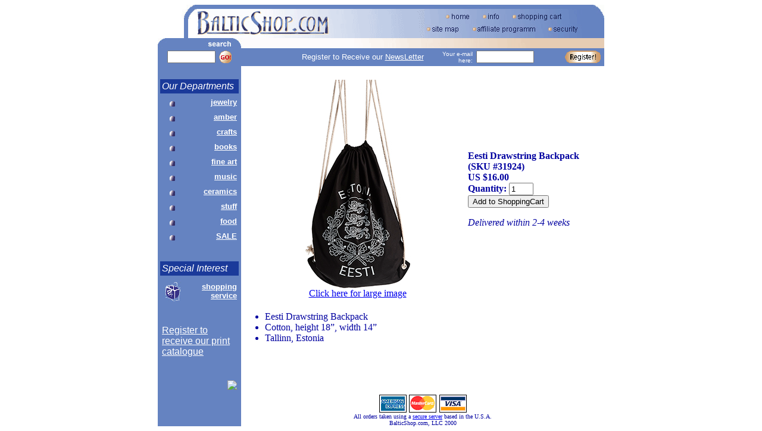

--- FILE ---
content_type: text/html
request_url: https://www.balticshop.com/cgi-bin/item.cgi?item=31924&cat=00&title=Cotton_Bags
body_size: 2185
content:
<HTML><HEAD>
<META HTTP-EQUIV="Content-Type" CONTENT="text/html; charset=UTF-8">
<style type="text/css">
a img { border: 0px none; }
</style>
<script language="javascript" type="text/javascript" src="/utils.js"></script>
<SCRIPT LANGUAGE="JavaScript">
function SetSize()
{
  return true;
}
</SCRIPT>
<TITLE>BalticShop.com</TITLE>
</HEAD>
<BODY BGCOLOR="#FFFFFF" TEXT="#0000A0" onload="window.focus()">
<!-- top stuff starts here -->
<MAP NAME="topright">
<AREA COORDS="40,10,80,30" HREF="/index.shtml">
<AREA COORDS="100,10,135,30" HREF="/info/index.shtml">
<AREA COORDS="145,10,230,30" HREF="/cgi-bin/cart.cgi">
<AREA SHAPE="DEFAULT" NOHREF>
</MAP>
<MAP NAME="bottomright">
<AREA COORDS="2,2,60,22" HREF="/sitemap.shtml">
<AREA COORDS="80,2,185,22" HREF="/affiliates/index.shtml">
<AREA COORDS="205,2,260,22" HREF="/info/security.shtml">
<AREA SHAPE="DEFAULT" NOHREF>
</MAP>
<CENTER>
<TABLE BORDER="0" CELLSPACING="0" CELLPADDING="0" WIDTH="750">
<TR><TD VALIGN="top"><TABLE BORDER="0" CELLSPACING="0" CELLPADDING="0"
  WIDTH="750"><TR><TD ROWSPAN="2"><IMG SRC="/images/topbarleft.gif"
  BORDER="0"></TD><TD><IMG SRC="/images/topbarrighttopoff.gif" USEMAP="#topright"
  BORDER="0"></TD>
  </TR>
  <TR><TD><IMG SRC="/images/topbarrightbottomoff.gif" USEMAP="#bottomright"
  BORDER="0"></TD></TR></TABLE></TD>
</TR>
<TR><TD VALIGN="top"><TABLE BORDER="0" CELLSPACING="0" CELLPADDING="0"
  WIDTH="750"><TR><TD COLSPAN="2"><IMG SRC="/images/topbar.gif"
  BORDER="0"></TD></TR>
  <TR BGCOLOR="#6583C1"><FORM ACTION="/cgi-bin/search.cgi"
  METHOD="post"><TD WIDTH="140"><CENTER><TABLE BORDER="0"
  CELLSPACING="2" CELLPADDING="2">
    <TR><TD VALIGN="middle" ALIGN="right"><FONT
    FACE="Verdana, Helvetica, Sans-Serif" SIZE="1" COLOR="#FFFFFF"><INPUT
    TYPE="text" NAME="term" SIZE="8"></TD><TD VALIGN="middle"
    ALIGN="right"><INPUT TYPE="image" SRC="/images/go.gif"
    BORDER="0"></FONT></TD></TR></TABLE></CENTER></TD></FORM><FORM
    NAME="emailform" ACTION="/cgi-bin/mailregister.cgi"
    METHOD="post" onSubmit="return bad_email_alert();"><TD
    BGCOLOR="#6583C1"><CENTER><TABLE BORDER="0" WIDTH="605"
    CELLSPACING="2" CELLPADDING="2"><TR><TD ALIGN="right"
    VALIGN="middle"><FONT FACE="Verdana, Helvetica, Sans-Serif"
    SIZE="2" COLOR="#FFFFFF">Register to Receive our
    <A HREF="/newsletter/index.html"><FONT
    COLOR="FFFFFF">NewsLetter</FONT></A></FONT></TD><TD VALIGN="middle"
    ALIGN="right"><FONT FACE="Verdana, Helvetica, Sans-Serif" SIZE="1"
    COLOR="#FFFFFF">Your e-mail<BR>here:</TD><TD VALIGN="middle"><INPUT
    TYPE="text" NAME="email" SIZE="10"></FONT></TD><TD VALIGN="middle"
    WIDTH="20"><INPUT TYPE="image" SRC="/images/register.gif"
    BORDER="0"></TD></TR></TABLE></CENTER></TD></FORM></TR>
<!-- top stuff ends and left stuff begins here -->
<TR><TD BGCOLOR="#6583C1" VALIGN="top"><BR>
<CENTER><TABLE BORDER="0" WIDTH="140" CELLSPACING="4" CELLPADDING="3">
  <TR><TD COLSPAN="2" BGCOLOR="#1B3A9A">
  <FONT FACE="Arial" COLOR="#FFFFFF"><I>Our Departments</I></FONT>
  </TD></TR>
    <TR><TD WIDTH="25" VALIGN="bottom"><CENTER>
    <IMG SRC="/images/button.gif" BORDER="0"></CENTER>
    </TD>
    <TD ALIGN="right"><A HREF="/jewelry.shtml"><FONT FACE="Arial" COLOR="#FFFFFF"
      SIZE="-1"><B>jewelry</B></FONT></A>
    </TD></TR>
    <TR><TD WIDTH="25" VALIGN="bottom"><CENTER>
    <IMG SRC="/images/button.gif" BORDER="0"></CENTER>
    </TD>
    <TD ALIGN="right"><A HREF="/amber.shtml"><FONT FACE="Arial" COLOR="#FFFFFF"
      SIZE="-1"><B>amber</B></FONT></A>
    </TD></TR>
    <TR><TD WIDTH="25" VALIGN="bottom"><CENTER>
    <IMG SRC="/images/button.gif" BORDER="0"></CENTER>
    </TD>
    <TD ALIGN="right"><A HREF="/crafts.shtml"><FONT FACE="Arial" COLOR="#FFFFFF"
      SIZE="-1"><B>crafts</B></FONT></A>
    </TD></TR>
    <TR><TD WIDTH="25" VALIGN="bottom"><CENTER>
    <IMG SRC="/images/button.gif" BORDER="0"></CENTER>
    </TD>
    <TD ALIGN="right"><A HREF="/books.shtml"><FONT FACE="Arial" COLOR="#FFFFFF"
      SIZE="-1"><B>books</B></FONT></A>
    </TD></TR>
    <TR><TD WIDTH="25" VALIGN="bottom"><CENTER>
    <IMG SRC="/images/button.gif" BORDER="0"></CENTER>
    </TD>
    <TD ALIGN="right"><A HREF="/art.shtml"><FONT FACE="Arial" COLOR="#FFFFFF"
      SIZE="-1"><B>fine art</B></FONT></A>
    </TD></TR>
    <TR><TD WIDTH="25" VALIGN="bottom"><CENTER>
    <IMG SRC="/images/button.gif" BORDER="0"></CENTER>
    </TD>
    <TD ALIGN="right"><A HREF="/music.shtml"><FONT FACE="Arial" COLOR="#FFFFFF"
      SIZE="-1"><B>music</B></FONT></A>
    </TD></TR>
    <TR><TD WIDTH="25" VALIGN="bottom"><CENTER>
    <IMG SRC="/images/button.gif" BORDER="0"></CENTER>
    </TD>
    <TD ALIGN="right"><A HREF="/ceramics.shtml"><FONT FACE="Arial" COLOR="#FFFFFF"
      SIZE="-1"><B>ceramics</B></FONT></A>
    </TD></TR>
    <TR><TD WIDTH="25" VALIGN="bottom"><CENTER>
    <IMG SRC="/images/button.gif" BORDER="0"></CENTER>
    </TD>
    <TD ALIGN="right"><A HREF="/stuff.shtml"><FONT FACE="Arial" COLOR="#FFFFFF"
      SIZE="-1"><B>stuff</B></FONT></A>
    </TD></TR>
    <TR><TD WIDTH="25" VALIGN="bottom"><CENTER>
    <IMG SRC="/images/button.gif" BORDER="0"></CENTER>
    </TD>
    <TD ALIGN="right"><A HREF="/food.shtml"><FONT FACE="Arial" COLOR="#FFFFFF"
      SIZE="-1"><B>food</B></FONT></A>
    </TD></TR>
    <TR><TD WIDTH="25" VALIGN="bottom"><CENTER>
    <IMG SRC="/images/button.gif" BORDER="0"></CENTER>
    </TD>
    <TD ALIGN="right"><A HREF="/sale.shtml"><FONT FACE="Arial" COLOR="#FFFFFF"
      SIZE="-1"><B>SALE</B></FONT></A>
    </TD></TR>
    <TR><TD WIDTH="25" VALIGN="bottom">&nbsp;</TD>
    <TD ALIGN="right"><FONT FACE="Arial" COLOR="#FFFFFF">&nbsp;</FONT>
    </TD></TR>
    <TR><TD COLSPAN="2" BGCOLOR="#1B3A9A">
    <FONT FACE="Arial" COLOR="#FFFFFF"><I>Special Interest</I></FONT>
    </TD></TR>
    <TR><TD WIDTH="25" VALIGN="bottom"><CENTER>
    <IMG SRC="/images/shopping.gif" BORDER="0"></CENTER></TD>
    <TD ALIGN="right"><A HREF="/rukitis.shtml">
    <FONT FACE="Arial" COLOR="#FFFFFF" SIZE="-1"><B>shopping service</B>
    </FONT></A>
    </TD></TR>
    <TR><TD WIDTH="25" VALIGN="bottom">&nbsp;</TD>
    <TD ALIGN="right"><FONT FACE="Arial" COLOR="#FFFFFF">&nbsp;</FONT>
    </TD></TR>
    <TR><TD COLSPAN="2"><a href="/cgi-bin/catalogregister.cgi">
    <FONT FACE="Arial" COLOR="#FFFFFF">Register
      to receive our print catalogue</FONT></a>
    </TD></TR>
    <TR><TD WIDTH="25" VALIGN="bottom">&nbsp;</TD>
    <TD ALIGN="right"><FONT FACE="Arial" COLOR="#FFFFFF">&nbsp;</FONT>
    </TD></TR>
    <TR><TD WIDTH="25" VALIGN="bottom">&nbsp;</TD>
    <TD ALIGN="right"><!-- Facebook Badge START --><a href="http://www.facebook.com/pages/Balticshopcom/144887098882915" target="_TOP" title="Balticshop.com"><img src="http://badge.facebook.com/badge/144887098882915.1706.747058110.png" style="border: 0px;"/></a><!-- Facebook Badge END --></TD></TR>
    </TABLE>
  </CENTER>
  </TD><TD VALIGN="top" width="600">
<!-- left stuff ends here -->
<BR><CENTER><TABLE BORDER="0" CELLPADDING="5" CELLSPACING="0" WIDTH="95%">
<TR><TD WIDTH="60%"><CENTER><a href="/shopping/pics/31924.l.jpg"><IMG
  SRC="/shopping/pics/31924.jpg" border="0"></a><BR>
<a href="/shopping/pics/31924.l.jpg">Click here for large image</a></CENTER></TD>
<TD><FORM NAME="form1" ACTION="/cgi-bin/cart.cgi" METHOD="POST"
OnSubmit="return SetSize();">
<B>Eesti Drawstring Backpack (SKU&nbsp;#31924)</B><BR>
<INPUT TYPE="hidden" NAME="itemprice" VALUE='16.00'><B>US $16.00</B><BR>
<B>Quantity: <INPUT TYPE="text" NAME="qty" SIZE="3" MAXLENGTH="2" VALUE="1">

<INPUT TYPE="hidden" NAME="sku" VALUE="31924">
<INPUT TYPE="hidden" NAME="ordergroup" VALUE="2">
<INPUT TYPE="hidden" NAME="itemship1" VALUE="5">
<INPUT TYPE="hidden" NAME="itemship2" VALUE="3">

<INPUT TYPE="hidden" NAME="itemname" VALUE="Eesti Drawstring Backpack">
<INPUT TYPE="hidden" NAME="addthis" VALUE="TRUE">
</B>
<INPUT TYPE="submit" VALUE="Add to ShoppingCart">
</form>
<I>Delivered within 2-4 weeks</I>
</TD></TR></TABLE></CENTER>
<UL><LI>Eesti Drawstring Backpack
<LI>Cotton, height 18”, width 14”
<LI>Tallinn, Estonia
</UL>
<BR><BR><BR>
<!-- bottom stuff starts here -->
  </td></tr>
  <tr><td bgcolor="#6583c1" valign="bottom">
  <td align="center"><img src="/images/cards.gif"><br>
  <font size="-2">All orders taken using a
    <a href="/info/index.shtml#security">secure server</a>
    based in the U.S.A.<br>
    BalticShop.com, LLC 2000</font>
  </td></tr>
  </table>
</td></tr></table>
</center>
<!-- bottom stuff ends here -->

</BODY></HTML>


--- FILE ---
content_type: application/javascript
request_url: https://www.balticshop.com/utils.js
body_size: 888
content:
function isspace(c)
{      
   // what other chars should count as whitespace?
   if (c == ' ' || c == '\t' || c == '\xA0' || c == '\r' || c == '\n')
     return true;

   return false;
}
  
function trim(s) 
{
    for (var i = 0; i < s.length && isspace(s.charAt(i)); i++)
      ;

    for (var j = s.length - 1; j >= i && isspace(s.charAt(j)); j--)
      ;

    return s.substring(i, ++j);
}

// see http://javascript.internet.com/forms/email-address-validation.html
// for what a really good test would look like (except the lack of < 0x20 test)
function validate_email(str)
{
    var atpos = -1;
    var dotpos = -1;
    var specialchars = "()[]><:;,\\\"";

    for (var i = 0; i < str.length; i++)
    {
	var c = str.charAt(i);
	var cc = str.charCodeAt(i);

	// disallow invalid chars (screw quoted usernames and such)
	if (cc <= 0x20 || cc >= 0x7f || specialchars.indexOf(c) >= 0)
	    return false;

	if (c == '@')   
	{
	    if (atpos >= 0)     // do not allow more than 1 @
		return false;

	    atpos = i;          // remember @ position
	}
	else if (c == '.')
	{
	    dotpos = i;         // remember last . position
	}

    }

    if (atpos <= 0                   // no @ found or starts with @
	|| dotpos < atpos + 2        // no . or before @ and string
	|| dotpos >= str.length - 1) // ends with a .
	return false;

    return true; // this has been a lame and incomplete test, of course.
}

function bad_email_alert() 
{
    document.emailform.email.value = trim(document.emailform.email.value);

    if (!validate_email(document.emailform.email.value))
    {
	if (document.emailform.email.value.length < 1)
	    window.alert("Please enter your email address to register "
			 + "for our newsletter.");
	else
	    window.alert("'" + document.emailform.email.value
			 + "' does not look like a valid email address. "
			 + "Did you perhaps type your search string in the "
			 + "wrong field?");

	return false;
    }

    return true;
}
